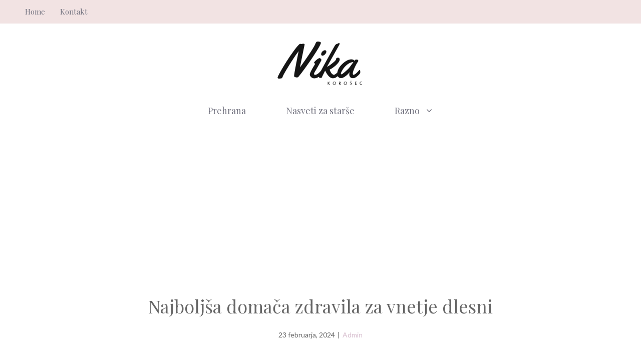

--- FILE ---
content_type: text/html; charset=utf-8
request_url: https://www.google.com/recaptcha/api2/aframe
body_size: 265
content:
<!DOCTYPE HTML><html><head><meta http-equiv="content-type" content="text/html; charset=UTF-8"></head><body><script nonce="rP0O03thqOeGJe5aFY82gA">/** Anti-fraud and anti-abuse applications only. See google.com/recaptcha */ try{var clients={'sodar':'https://pagead2.googlesyndication.com/pagead/sodar?'};window.addEventListener("message",function(a){try{if(a.source===window.parent){var b=JSON.parse(a.data);var c=clients[b['id']];if(c){var d=document.createElement('img');d.src=c+b['params']+'&rc='+(localStorage.getItem("rc::a")?sessionStorage.getItem("rc::b"):"");window.document.body.appendChild(d);sessionStorage.setItem("rc::e",parseInt(sessionStorage.getItem("rc::e")||0)+1);localStorage.setItem("rc::h",'1769182922482');}}}catch(b){}});window.parent.postMessage("_grecaptcha_ready", "*");}catch(b){}</script></body></html>